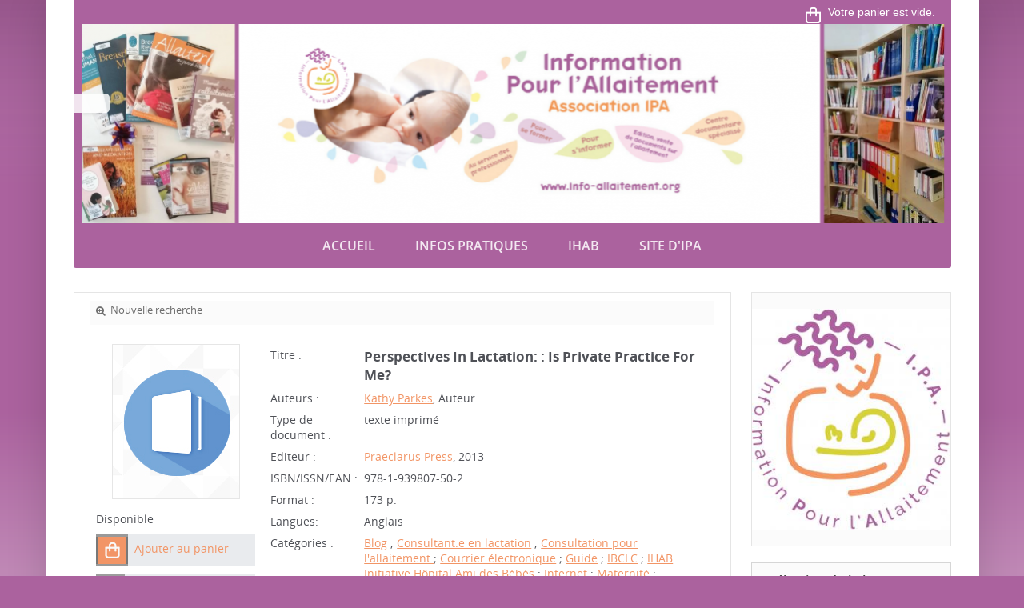

--- FILE ---
content_type: text/html; charset=iso-8859-1
request_url: https://docs.info-allaitement.org/opac_css/index.php?lvl=notice_display&id=1078
body_size: 10897
content:
<!DOCTYPE html>
<html lang="fr"><head><meta charset="iso-8859-1"><meta name="author" content="PMB Group"><meta name="keywords" content="OPAC, web, library, opensource, catalog, catalogue, biblioth&egrave;que, m&eacute;diath&egrave;que, pmb, phpmybibli"><meta name="description" content="Catalogue en ligne Centre de ressources documentaires sur l&#146;allaitement maternel - CERDAM."><meta name="robots" content="all"><!--IE et son enfer de compatibilit&eacute;--><meta http-equiv="X-UA-Compatible" content="IE=Edge"><meta name="viewport" content="width=device-width, initial-scale=1, maximum-scale=1"><title>Catalogue en ligne Centre de ressources documentaires sur l&#146;allaitement maternel - CERDAM</title><!-- Inclusion JQuery pour uikit --><!--[if (!IE)|(gt IE 8)]><!--><script type="text/javascript" src="./styles/common/toolkits/jquery/versions/jquery-2.2.4.min.js"></script><!--<![endif]--><!--[if lte IE 8]>
				  <script type='text/javascript' src='./styles/common/toolkits/jquery/components/jquery-1.9.1.min.js'></script>
				<![endif]--><script type="text/javascript" src="./styles/common/toolkits/jquery/components/jquery.mobile.custom.min.js"></script><script type="text/javascript" src="./styles/common/toolkits/uikit/js/uikit.min.js"></script><link rel="stylesheet" type="text/css" href="./styles/common/toolkits/uikit/css/uikit.min.css?1606294612"><script type="text/javascript" src="./styles/common/toolkits/uikit/js/components/init-responsive.min.js"></script><link rel="stylesheet" type="text/css" href="./styles/common/toolkits/uikit/css/components/init-responsive.min.css?1606294612"><script type="text/javascript" src="./styles/common/toolkits/uikit/js/components/set-grid-footer.min.js"></script><script type="text/javascript" src="./styles/common/toolkits/uikit/js/components/set-grid-intro.min.js"></script><script type="text/javascript" src="./styles/common/toolkits/uikit/js/components/set-grid-main-uncolored.min.js"></script><link rel="stylesheet" type="text/css" href="./styles/common/toolkits/uikit/css/components/set-grid-main-uncolored.min.css?1606294612"><script type="text/javascript" src="./styles/common/toolkits/uikit/js/components/sticky.min.js"></script><link rel="stylesheet" type="text/css" href="./styles/common/toolkits/uikit/css/components/sticky.min.css?1606294612"><script type="text/javascript" src="./styles/common/toolkits/uikit/js/components/touch-user-box-tgle.min.js"></script><link rel="stylesheet" type="text/css" href="./styles/common/toolkits/uikit/css/components/touch-user-box-tgle.min.css?1606294612"><script type="text/javascript" src="./styles/common/toolkits/uikit/js/components/uikit-tab-display.min.js"></script><link rel="stylesheet" type="text/css" href="./styles/common/toolkits/uikit/css/components/uikit-tab-display.min.css?1606294612"><link rel="stylesheet" type="text/css" href="./styles/common/common.css?1668433854"><link rel="stylesheet" type="text/css" href="./styles/common/contrib.css?1668433906"><link rel="stylesheet" type="text/css" href="./styles/common/dGrowl.css?1668433867"><link rel="stylesheet" type="text/css" href="./styles/common/font-awesome.css?1478593624"><link rel="stylesheet" type="text/css" href="./styles/common/open-sans.css?1479312986"><link rel="stylesheet" type="text/css" href="./styles/common/pagination.css?1532013719"><link rel="stylesheet" type="text/css" href="./styles/common/record_display.css?1540561363"><link rel="stylesheet" type="text/css" href="./styles/common/visionneuse.css?1668433788"><link rel="stylesheet" type="text/css" href="./styles/solo/1-grid.css?1483720089"><link rel="stylesheet" type="text/css" href="./styles/solo/2-base.css?1668433864"><link rel="stylesheet" type="text/css" href="./styles/solo/fontAcontent.css?1483720089"><link rel="stylesheet" type="text/css" href="./styles/solo/pagination.css?1533201156"><link rel="stylesheet" type="text/css" href="./styles/solo/record-display-cutsom.css?1483720089"><link rel="stylesheet" type="text/css" href="./styles/solo/solo.css?1668433873"><link rel="stylesheet" type="text/css" href="./styles/solo/solo_color_pre_set.css?1553158989"><link rel="stylesheet" type="text/css" href="./styles/solo/z_responsive.css?1558184108"><script type="text/javascript">var opac_style= 'solo';</script><style type="text/css">
	/* Param&egrave;tres des couleurs

 ========================================================================== */
/* Couleur principale : fond de page et bandeau sup&eacute;rieur
 ========================================================================== */

/* Couleur de fond de titre et modules
------------------------------------- */
.SliderArt h3.titleInside,
.SliderArt .bx-wrapper .bx-pager.bx-default-pager a:hover,
.SliderArt .bx-wrapper .bx-pager.bx-default-pager a.active,
.listselect .itemVign .imgL.uk-panel-box,
#resume_panier,
#lienHistorique,
#adresse,
.titleContenu,
.listArticlesGen .itemAbrege>h3,
.listeSameArticle .itemAbrege>h3,
.listItemsEvent .itemAbrege>h3,
.listResultArticles .itemAbrege>h3,
.listArticlesGen .itemAbrege>a>h3,
.MenuCanvas.uk-button,
.wl-tgl-nav .uk-button,
#intro,
.MenuHoriz .Nav>li,
.solo-picture .uk-grid-width-1-3 li,
body#pmbopac,
#footer,
#footer .Ancre a,
#accessibility,
.MenuHoriz .uk-dropdown,
.uk-offcanvas-bar-custom .uk-nav-side > li > a:hover,
.uk-offcanvas-bar-custom .uk-nav-side > li > a:focus,
.wl-tgl-nav .uk-navbar-nav>li.uk-open>a,
.wl-tgl-nav .uk-navbar-nav>li:hover>a,
.wl-tgl-nav .uk-navbar-nav>li>a:focus {
    background-color: #ab629e;
}

/* Couleur des bordures
------------------------------------- */
.NavResponsive .SousNavResponsive li:hover>a:before,
.itemSolo h4,
.listProd>h3,
.listEtageresRub>h3,
.fluxRSSRub>h3,
.infosArt>h3,
.SameNot>h3,
.SliderHoriz>h3,
#aut_details_liste>h3 span.aut_details_liste_titre,
.listArticlesGen>h3,
.listeSameArticle>h3,
.listItemsEvent>h3,
.listResultArticles>h3,
.fluxRSSPage>h3,
.document_list>h3,
ul.empr_tabs li.subTabCurrent,
ul.onglets_isbd_public li.isbd_public_active,
ul.empr_tabs #current,
ul.search_tabs li#current,
ul.empr_tabs li.subTabCurrent,
ul.empr_tabs li.subTabCurrent:hover,
.solo-picture .uk-grid-width-1-3 li {
    border-color: #ab629e;
}

/*=========================================================================*/
/* Couleur compl&eacute;mentaire : liens et soulignement des titres
 ==========================================================================*/

/* Couleur de fond de titre et modules
------------------------------------- */
.searchbox,
.brevesBandeau,
.uk-nav-navbar>li>a:focus,
.uk-nav-navbar>li>a:hover,
.TgllSearch,
.rubContent>h3:hover:after,
.listItemsGen .itemAbrege:hover h3:after,
span.imgComment,
span.imgStatutPartN,
.onglet_basketNotCourte .img_basketNotCourte img,
.onglet_basketNot .img_basketNot img,
div[class='onglet_basketNotCourte'],
div[class='avisNCourte'],
div[class='tagsNCourte'],
div[class='listeLectureNCourte'] a,
div[class='suggestNCourte'],
div[class='onglet_basketNot'] a.img_basketNot,
div[class='tagsN'],
div[class='suggestN'],
div[class='docnumNCourte docnumNCourtePermalink'],
div[class='docnumNCourte'],
div[class='listeLectureN'] a,
span.imgComment,
span.imgStatutPartN,
span.imgDocNum,
.avisN,
.searchbox input[value="Aide"],
#search .boutonrechercher,
input[type="submit"].bouton,
input[type="button"].bouton,
#search input[type="submit"],
#search input[value="Aide"],
#account #login_form input.bouton,
.tundra .dijitCalendarMonthContainer th,
.tundra .dijitMenu,
.tundra .dijitMenuBar,
.TglUser,
.fluxRSS>h3,
#widget>h3,
.tb_pret_location_row,
#cms_module_agenda_85 td.cms_module_agenda_event_13,
#cms_module_agenda_85 td.cms_module_agenda_event_3,
#cms_module_agenda_85 > div.row > div > div:first-child,
.dijitCalendarMonthContainer ,#login_form input[type="submit"].bouton,
#facette_wrapper table th,
.AllRecords a,
.AllRecords span {
    background-color: #f29566;
}

/* Couleur des bordures
------------------------------------- */
.NavResponsive li:hover>a:before,
ul.search_tabs li:hover,
ul.empr_tabs li:hover,
ul.list_tabs li:hover,
ul.empr_tabs #current,
.listEtageres>h3 a:hover,
.searchbox_title:first-letter,
#connexion h3:first-letter,
#connexion #login_form>b:first-letter,
.infosBandeau .itemAbrege h3:first-letter,
.logosBandeau h3:first-letter,
.brevesBandeau h3:first-letter,
#lvl1>h3:first-letter,
#facette_wrapper > form > h3.facette_compare_listTitle:first-letter,
#search_result>h3,
#location h3,
#last_entries h3,
#etageres h3,
.notice_contenu,
ul.empr_subtabs li.subTabCurrent,
.itemSolo h4,
.listProd>h3,
.listEtageresRub>h3,
.fluxRSSRub>h3,
.infosArt>h3,
.SameNot>h3,
.SliderHoriz>h3,
#aut_details_liste>h3 span.aut_details_liste_titre,
.listArticlesGen>h3,
.listeSameArticle>h3,
.listItemsEvent>h3,
.listResultArticles>h3,
.fluxRSSPage>h3,
.document_list>h3,
#empr-resa>h3,
#empr-all>h3,
#location h3,
#last_entries>h3,
#etageres>h3,
div .itemSolo h2,
.listArticlesGen h2,
.listeSameArticle h2,
.listItemsEvent h2,
.listResultArticles h2,
.introVue>h3,
#resultatrech>h3,
.introDossier h2,
#resultatrechBis>h3,
.blocCnx>h2,
#titre-popup,
#aut_details>h3,
.wl-title-news:before, .wl-title-article:before,
.SliderArt h3,
.SliderNot>h3,
.listselect>h3,
.ListActus>h3,
.listBibli>h3,
.listEtageres>h3,
.listBreves>h3,
.infosPage h3,
.fluxRSS>h3,
#rechercheForm>h3,
#webdoc>h3,
#search_result>h3,
.listRubs h2,
.listRubsAbbr>h2,
.itemSoloFlux h2,
.SliderVertic>h3,
.fluxRSSJuridique>h2,
.fluxRSSJuridique>h3,
#make_sugg h3,
#searchWebdoc h3,
#listeFlux h3,
.titleContenu {
    border-color: #f29566;
}

/* Couleur des textes fonc&eacute;
------------------------------------- */
h1#titre-Portail  .subTitle,
ul.search_tabs li a, ul.empr_tabs li a,
ul.empr_subtabs li.subTabCurrent{
    color: #f29566;    
}

/* Couleur au survol
------------------------------------- */
.Rub .infosRub:hover .resume,
.listEtageres>h3 a:hover,
.uk-tab>li.uk-open>a, .uk-tab>li>a:focus, .uk-tab>li>a:hover {
    color: #f09461;
}

/*Couleur liens
------------------------------------- */
.uk-link,
a,
.liensExtrn li a,
.brevesBandeau .lirePlus {
    color: #f29566;
}

/*Couleur liens au survol
------------------------------------- */
.ItemResume:hover h4,
.ItemResume:hover .lirePlus,
.tundra .dijitCalendarDayLabelTemplate,
.fluxRSS>.itemAbrege h4 a  {
    color: #f29566;
}

/* Assistance #84537
------------------------------------- */

#form_search_bull input[type="text"] {
    width: 70%;
    display: inline-block;
    margin: 0px 0px 3px 0px;
        margin-left: 0px;
    margin-left: 2px;
    height: 16px;
}

.tundra .dijitTextBox .dijitArrowButtonInner {
    background-position: 0 center;
    width: 8px !important;
    border: 0px !important;
}

#form_search_bull .dijitTextBox {
    margin: 0 7px;
}

/* Assistance #84538
------------------------------------- */

#contact_form_text {
    resize: both;
    min-height: 200px;
    width: 100%;
}

/* Assistance #84540
------------------------------------- */

.SliderNot .listNotHz .imgL a {
    height: unset;
}

.SliderNot .listNotHz .imgL img {
    max-height: 150px;
    margin-bottom: 10px;
}
		</style><!-- css_authentication --><link rel="SHORTCUT ICON" href="./styles/solo/images/favico.ico"><script type="text/javascript" src="includes/javascript/drag_n_drop.js"></script><script type="text/javascript" src="includes/javascript/handle_drop.js"></script><script type="text/javascript" src="includes/javascript/popup.js"></script><script type="text/javascript">
	  	if (!document.getElementsByClassName){ // pour ie
			document.getElementsByClassName = 
			function(nom_class){
				var items=new Array();
				var count=0;
				for (var i=0; i<document.getElementsByTagName('*').length; i++) {  
					if (document.getElementsByTagName('*').item(i).className == nom_class) {
						items[count++] = document.getElementsByTagName('*').item(i); 
				    }
				 }
				return items;
			 }
		}
		// Fonction a utilisier pour l'encodage des URLs en javascript
		function encode_URL(data){
			var docCharSet = document.characterSet ? document.characterSet : document.charset;
			if(docCharSet == "UTF-8"){
				return encodeURIComponent(data);
			}else{
				return escape(data);
			}
		}
	</script><link rel="stylesheet" type="text/css" href="./includes/javascript/dojo/dijit/themes/tundra/tundra.css"><script type="text/javascript">
	var dojoConfig = {
		parseOnLoad: true,
		locale: 'fr-fr',
		isDebug: false,
		usePlainJson: true,
		packages: [{
			name: 'pmbBase',
			location:'../../../..'
		},{
			name: 'd3',
			location:'../../d3'
		}],
		deps: ['apps/pmb/MessagesStore', 'dgrowl/dGrowl', 'dojo/ready', 'apps/pmb/ImagesStore'],
		callback:function(MessagesStore, dGrowl, ready, ImagesStore){
			window.pmbDojo = {};
			pmbDojo.messages = new MessagesStore({url:'./ajax.php?module=ajax&categ=messages', directInit:false});
			pmbDojo.images = new ImagesStore({url:'./ajax.php?module=ajax&categ=images', directInit:false});
			ready(function(){
				new dGrowl({'channels':[{'name':'info','pos':2},{'name':'error', 'pos':1}]});
			});
		
		},
	};
</script><script type="text/javascript" src="./includes/javascript/dojo/dojo/dojo.js"></script><script type="text/javascript">
	dojo.addOnLoad(function () {
		// Ajout du theme Dojo
		dojo.addClass(dojo.body(),'tundra');
    })
</script><script type="text/javascript">
	var opac_show_social_network =0;
	var pmb_img_patience = './images/patience.gif';
</script><script type="text/javascript" src="./includes/javascript/http_request.js"></script><script>
				dojo.addOnLoad(function (){
					//on balance un evenement pour les initialiser les modules si besoin...
					dojo.publish('init',['cms_dojo_init',{}]);
				});
			</script></head><body onload="window.defaultStatus='PMB : Acc&egrave;s public';" id="pmbopac">
<script type="text/javascript">
	function findNoticeElement(id){
		var ul=null;
		//cas des notices classiques
		var domNotice = document.getElementById('el'+id+'Child');
		//notice_display
		if(!domNotice) domNotice = document.getElementById('notice');
		if(domNotice){
			var uls = domNotice.getElementsByTagName('ul');
			for (var i=0 ; i<uls.length ; i++){
				if(uls[i].getAttribute('id') == 'onglets_isbd_public'+id){
					var ul = uls[i];
					break;
				}
			}
		} else{
			var li = document.getElementById('onglet_isbd'+id);
			if(!li) var li = document.getElementById('onglet_public'+id);
			if(!li) var li = document.getElementById('onglet_detail'+id);
			if(li) var ul = li.parentNode;
		}
		return ul;
	}
	function show_what(quoi, id) {
		switch(quoi){
			case 'EXPL_LOC' :
				document.getElementById('div_expl_loc' + id).style.display = 'block';
				document.getElementById('div_expl' + id).style.display = 'none';		
				document.getElementById('onglet_expl' + id).className = 'isbd_public_inactive';		
				document.getElementById('onglet_expl_loc' + id).className = 'isbd_public_active';
				break;
			case 'EXPL' :
				document.getElementById('div_expl_loc' + id).style.display = 'none';
				document.getElementById('div_expl' + id).style.display = 'block';
				document.getElementById('onglet_expl' + id).className = 'isbd_public_active';
				document.getElementById('onglet_expl_loc' + id).className = 'isbd_public_inactive';
				break;
			default :
				quoi= quoi.toLowerCase();
				var ul = findNoticeElement(id);
				if (ul) {
					var items  = ul.getElementsByTagName('li');
					for (var i=0 ; i<items.length ; i++){
						if(items[i].getAttribute('id')){
							if(items[i].getAttribute('id') == 'onglet_'+quoi+id){
								items[i].className = 'isbd_public_active';
								document.getElementById('div_'+quoi+id).style.display = 'block';
							}else{
								if(items[i].className != 'onglet_tags' && items[i].className != 'onglet_avis' && items[i].className != 'onglet_sugg' && items[i].className != 'onglet_basket' && items[i].className != 'onglet_liste_lecture'){
									items[i].className = 'isbd_public_inactive';	
									document.getElementById(items[i].getAttribute('id').replace('onglet','div')).style.display = 'none';
								}
							}
						}
					}			
				}
				break;
		}
	}
</script><script type="text/javascript" src="./includes/javascript/tablist_ajax.js"></script><script type="text/javascript" src="./includes/javascript/tablist.js"></script><script type="text/javascript" src="./includes/javascript/misc.js"></script><div id="att" style="z-Index:1000"></div>
	<div id="container"><div id="intro" fixed="yes">
<div id="intro_bibli" fixed="yes">
			<h3>Centre de ressources documentaires sur l&#146;allaitement maternel - CERDAM</h3>
			<div class="p1"><a href="/opac_css"><img src="images/logo_ipa.png"></a>
Le catalogue recense l'ensemble de notre fonds documentaire : articles scientifiques, brochures nationales et internationales, ouvrages, travaux de recherche, revues sur le th&egrave;me de l'allaitement maternel.</div>
			<div class="p2">Nous vous aiderons dans vos recherches par mail, t&eacute;l&eacute;phone ou dans nos locaux.</div>
			</div>
		<div id="resume_panier" fixed="yes">
			<iframe recept="yes" recepttype="cart" frameborder="0" id="iframe_resume_panier" name="cart_info" allowtransparency="true" src="" scrolling="no" scrollbar="0"></iframe>
			<script type="text/javascript">
				addLoadEvent(function() {
					document.getElementById('iframe_resume_panier').src = 'cart_info.php';
				});
			</script></div><div id="cms_module_htmlcode_174" class="cms_module_htmlcode cms_module uk-hidden-large wl-tgl-nav uk-clearfix "><div data-uk-sticky="{top:-200, animation: 'uk-animation-slide-top'}">
<div id="btnMenu" class="uk-navbar">
    <ul class="uk-navbar-nav"><li class="tgLbtnMenu">
            <a class="MenuCanvas uk-button" href="#cms_module_sectionslist_173" data-uk-offcanvas="{mode:'slide'}"><i class="fa fa-bars"></i></a>
        </li>
        <li class="tgLbtnMenu uk-hidden" id="tgle-facette">
            <a class="MenuCanvas filter-canvas uk-button" href="#facette" data-uk-offcanvas="{mode:'slide'}"><i class="fa fa-search-plus" aria-hidden="true"></i></a>
        </li>
        <li id="TglUser" class="TglUser uk-visible-small">
            <a class="Tgllogin uk-button" data-uk-toggle="{target:'#connexion', animation:'uk-animation-slide-top, uk-animation-slide-top', cls:'uk-visible-large'}">
                <span class="user"><i class="fa fa-user"></i></span>        
            </a>
        </li>     
    </ul></div>
</div></div><div id="cms_module_section_126" class="cms_module_section cms_module uk-width-large-1-1 uk-width-medium-1-1 uk-width-1-1 main-title"><div id="titre-Portail">
    <h1></h1>
</div></div><div id="cms_module_sectionslist_173" class="cms_module_sectionslist cms_module uk-offcanvas"><div class="uk-offcanvas-bar uk-offcanvas-bar-custom">
	<div class="MenuVertResp uk-panel uk-panel-box">
		<ul class="NavResponsive uk-nav uk-nav-side"><!-- rubriques niveau 1 --><li>
				<a href="./index.php" title="Accueil">Accueil</a>
							</li>
					<li>
				<a href="./index.php?lvl=cmspage&amp;pageid=6&amp;id_rubrique=22" title="Infos pratiques">Infos pratiques</a>
							</li>
					<li>
				<a href="./index.php?lvl=categ_see&amp;id=2094" title="IHAB">IHAB</a>
							</li>
					<li>
				<a href="https://info-allaitement.org/" target="_blank" title="Site d'IPA">Site d'IPA</a>
							</li>
				</ul></div>
</div></div><div id="cms_module_sectionslist_180" class="cms_module_sectionslist cms_module uk-width-1-1"><div class="solo-picture">
					<ul class="uk-grid uk-grid-width-1-1 uk-grid-collapse"><li><img src="https://docs.info-allaitement.org/opac_css/cms_vign.php?type=section&amp;id=84&amp;database=&amp;mode=custom_1098"></li>
		</ul></div></div><div id="cms_module_sectionslist_120" class="cms_module_sectionslist cms_module uk-width-large-1-1 uk-width-medium-1-1 uk-width-1-1">    <div class="uk-visible-large">
	<div class="MenuHoriz uk-navbar uk-container uk-flex uk-flex-middle uk-flex-space-between" id="wyr-justify-nav">
	    <ul class="Nav uk-navbar-nav"><!-- rubriques niveau 1 --><li class="uk-parent" data-uk-dropdown="{remaintime:'800', hoverDelayIdle:'0'}">
		    <a href="./index.php" title="Accueil">Accueil</a>
		    		</li>
	    		<li class="uk-parent" data-uk-dropdown="{remaintime:'800', hoverDelayIdle:'0'}">
		    <a href="./index.php?lvl=cmspage&amp;pageid=6&amp;id_rubrique=22" title="Infos pratiques">Infos pratiques</a>
		    		</li>
	    		<li class="uk-parent" data-uk-dropdown="{remaintime:'800', hoverDelayIdle:'0'}">
		    <a href="./index.php?lvl=categ_see&amp;id=2094" title="IHAB">IHAB</a>
		    		</li>
	    		<li class="uk-parent" data-uk-dropdown="{remaintime:'800', hoverDelayIdle:'0'}">
		    <a href="https://info-allaitement.org/" target="_blank" title="Site d'IPA">Site d'IPA</a>
		    		</li>
	    	    </ul></div>            
    </div>
</div></div><div id="main" fixed="yes"><div id="main_header"></div><div id="main_hors_footer">
						

<script type="text/javascript" src="./includes/javascript/auth_popup.js"></script><script type="text/javascript" src="./includes/javascript/pnb.js"></script><div id="navigator" fixed="yes">
<table style="width:100%"><tr><td class="navig_actions_first_screen"><a href="./index.php?lvl=index" class="navig_etageres"><span>Nouvelle recherche</span></a></td>
</tr></table></div><div id="notice">
<br><!-- $Id: record_extended_display.tpl.html,v 1.97.6.5 2021/04/02 12:41:54 dgoron Exp $ --><style type="text/css">
		
	</style><div id="noticeNot" data-record-id="1078">
	<div class="parentNot">
		<div id="blocNotice_descr">
			
			<!-- Affichage des onglets d'enrichissement -->
																							
			<!-- div conteneurs des onglets perso -->
						
			<!-- div conteneur des enrichissements -->
			<div id="div_detail1078">
									<div class="asideContentNot">
																		<!-- Vignette de la notice -->
							<div class="vignetteimgNot">
								<div class="vignetteDocNot">
									<img class="vignetteNot" src="./getimage.php?url_image=http%3A%2F%2Fimages-eu.amazon.com%2Fimages%2FP%2F%21%21isbn%21%21.08.MZZZZZZZ.jpg&amp;noticecode=9781939807502&amp;entity_id=1078&amp;vigurl=" alt="Perspectives In Lactation:"></div>
							</div>
																
																		<!-- Staut de la notice -->
							<div class="statutNot">
								<span class="labelStatutNot">Disponible</span>
							</div>
																
																					
																		<!-- Ajouter au panier -->
							<div class="onglet_basketNot ui-panel-basket-item">
								<div id="record_container_1078_cart" class="ui-flex ui-flex-middle">
																			<a href="cart_info.php?id=1078&amp;header=Perspectives+In+Lactation%3A" title="Ajouter au panier" target="cart_info" class="img_basketNot">
											<span class="icon_basketNot"><img src="./styles/solo/images/white_basket.png" style="border:0px" alt="Ajouter au panier"></span>
										</a>
										<a href="cart_info.php?id=1078&amp;header=Perspectives+In+Lactation%3A" title="Ajouter au panier" target="cart_info" class="label_basketNot">
											<span class="label_basketNot">Ajouter au panier</span>
										</a>
																	</div>
							</div>	
																						<!-- Bouton de pnb -->
												
																<!-- Bouton edition -->
										
																										
																																																																					
																		<!-- Permalink -->
							<div class="lienP">
								<span class="img_permalink"><i class="fa fa-clipboard" aria-hidden="true"></i></span>
								<span class="label_permalink"><a href="https://docs.info-allaitement.org/opac_css/index.php?lvl=notice_display&amp;id=1078" title="Lien vers la notice">Lien vers la notice</a></span>
							</div>
																</div>
								
																	
				<!-- Contenu de la notice -->
				<div class="notice_contenu">
					<span class="Z3988" title="ctx_ver=Z39.88-2004&amp;rft_val_fmt=info%3Aofi%2Ffmt%3Akev%3Amtx%3Abook&amp;rft.genre=book&amp;rft.btitle=Perspectives%20In%20Lactation%3A&amp;rft.title=Perspectives%20In%20Lactation%3A%20%3A%20Is%20Private%20Practice%20For%20Me%3F&amp;rft.isbn=978-1-939807-50-2&amp;rft.tpages=173%20p.&amp;rft.date=2013&amp;rft_id=&amp;rft.pub=Praeclarus%20Press&amp;rft.au=Kathy%20Parkes&amp;rft.aulast=Parkes&amp;rft.aufirst=Kathy"></span>
											<table class="descr_notice"><tbody><tr class="record_tit1"><td class="labelNot">
											<span>Titre : </span>
										</td>
										<td class="labelContent">
											<span id="exempl_titleNot">Perspectives In Lactation: : Is Private Practice For Me?</span>
										</td>
									</tr><tr class="record_responsabilites"><td class="labelNot">
													<span>Auteurs : </span>
												</td>
												<td class="labelContent">
													<span>
																				<a href="./index.php?lvl=author_see&amp;id=1272" title="Kathy Parkes">Kathy Parkes</a>, Auteur																							</span>
												</td>
											</tr><tr class="record_tdoc"><td class="labelNot">
												<span>Type de document&nbsp;: </span> <!-- Type de document-->
											</td>
											<td class="labelContent">
												<span>
																											texte imprim&eacute;
																									</span>
											</td>
										</tr><tr class="record_publishers"><td class="labelNot">
												<span>Editeur :</span> <!-- Edition, Annee-->
											</td>
											<td class="labelContent">
												<span><a href="./index.php?lvl=publisher_see&amp;id=103">Praeclarus Press</a>, 2013</span>
											</td>
										</tr><tr class="record_code"><td class="labelNot">
												<span>ISBN/ISSN/EAN&nbsp;: </span>
											</td>
											<td class="labelContent">
												<span>978-1-939807-50-2</span>
											</td>
										</tr><tr class="record_size"><td class="labelNot">
												<span>Format : </span>
											</td>
											<td class="labelContent">
												<span>173 p.</span>
											</td>
										</tr><tr class="record_langues"><td class="labelNot">
												<span>Langues:</span>
											</td>
											<td class="labelContent">
																																							<span>Anglais</span>
																																				</td>
										</tr><tr class="record_categories"><td class="labelNot">
														<span>Cat&eacute;gories&nbsp;: </span>
													</td>
													<td class="labelContent">
																																																					<span><a href="./index.php?lvl=categ_see&amp;id=1829">Blog</a></span>
																																																																			;
																												<span><a href="./index.php?lvl=categ_see&amp;id=1015">Consultant.e en lactation</a></span>
																																																																			;
																												<span><a href="./index.php?lvl=categ_see&amp;id=1060">Consultation pour l'allaitement  </a></span>
																																																																			;
																												<span><a href="./index.php?lvl=categ_see&amp;id=1269">Courrier &eacute;lectronique</a></span>
																																																																			;
																												<span><a href="./index.php?lvl=categ_see&amp;id=1318">Guide</a></span>
																																																																			;
																												<span><a href="./index.php?lvl=categ_see&amp;id=1271">IBCLC</a></span>
																																																																			;
																												<span><a href="./index.php?lvl=categ_see&amp;id=1028">IHAB Initiative H&ocirc;pital Ami des B&eacute;b&eacute;s</a></span>
																																																																			;
																												<span><a href="./index.php?lvl=categ_see&amp;id=1267">Internet </a></span>
																																																																			;
																												<span><a href="./index.php?lvl=categ_see&amp;id=1004">Maternit&eacute; </a></span>
																																																																			;
																												<span><a href="./index.php?lvl=categ_see&amp;id=1010">Professionnels de sant&eacute;</a></span>
																																																																			;
																												<span><a href="./index.php?lvl=categ_see&amp;id=1757">R&eacute;seau de sant&eacute;</a></span>
																																																																			;
																												<span><a href="./index.php?lvl=categ_see&amp;id=1821">R&eacute;seau social</a></span>
																																							</td>
													</tr><tr class="record_mots_cles"><td class="labelNot">
																									<span>Mots-cl&eacute;s:</span>
																							</td>
											<td class="labelContent">
																																						<a href="./index.php?lvl=more_results&amp;mode=keyword&amp;user_query=Identit%E9+Num%E9rique%2C+Take-care&amp;tags=ok"> Identit&eacute; Num&eacute;rique, Take-care </a> 
																							</td>
										</tr><tr class="record_resume"><td class="labelNot">
												<span>R&eacute;sum&eacute; : </span>
											</td>
											<td class="labelContent">
												<span>"Are you an aspiring private practice lactation consultant or have you recently started a lactation consulting business? If so, this is the book for you! Author Kathy Parkes, MSN-ED, BSPsy, RN, IBCLC, RLC, FILCA, has successfully started and run two successful lactation consulting businesses. In this book, she shares her knowledge of everything you need to know to start a business. At the end of each chapter is a self-check. By the time you reach the end of the book, you&#146;ve got enough information on the self-checks to write your business plan. Ms. Parkes surveyed 50 private practice lactation consultants. Their insights appear throughout the book in boxes labeled &#147;Experienced LCs Share.&#148; Chapter Thirteen is entirely devoted to what they would have done differently if they were starting over. Everything from where to locate your business to tax issues to social media, advertising, and marketing is covered in this book. Plus the author discusses the importance of self-care when you are a business owner to prevent burnout. The Appendices include information on breastfeeding organizations, state coalitions, research sites, email lists and blogs, and where to purchase various breastfeeding supplies. To have a successful business, you need to know everything about the business. This book is your how-to guide!"[Quatri&egrave;me de couverture]</span>
											</td>
										</tr><!--Autorit&eacute;s persos--></tbody></table></div>
			</div>
		</div>
		<div class="clear"></div>
																				<!-- Bouton de reservation -->
																														<div id="resa_notice-1078" class="resa_notice">
										<a href="#" onclick="if(confirm('Voulez-vous vraiment r&eacute;server ce document ?')){w=window.open('./do_resa.php?lvl=resa&amp;id_notice=1078&amp;id_bulletin=0&amp;oresa=popup','doresa','scrollbars=yes,width=500,height=600,menubar=0,resizable=yes'); w.focus(); return false;}else return false;" id="bt_resa_NotCourte-1078" class="bt_resa_NotCourte">R&eacute;server</a>
																			</div>
									<div class="clear"></div>
																																						
						
														<!-- Exemplaire -->
					<div id="zone_exemplaires">
						
<h3><span id="titre_exemplaires" class="titre_exemplaires">Exemplaires (1)</span></h3>
<table cellpadding="2" class="exemplaires" style="width:100%"><tr class="thead"><th class="expl_header_expl_cb">Code-barres</th><th class="expl_header_expl_cote">Cote</th><th class="expl_header_tdoc_libelle">Support</th><th class="expl_header_location_libelle">Localisation</th><th class="expl_header_section_libelle">Section</th><th class="expl_header_statut">Disponibilit&eacute;</th></tr><tr class="item_expl expl_available"><td id="expl_470" class="Code-barres">00327</td><td class="Cote">GP.PAR</td><td class="Support">Ouvrage</td><td class="Localisation">IPA</td><td id="expl_470" class="Section">Guides professionels</td><td class="Disponibilit&eacute;"><strong>Disponible</strong> </td></tr></table></div>
											
									
									
					<div id="docnum">
				
			</div>
				
					
				
							 
		
									
									
								</div>
</div>
</div><div id="intro_message"><div class="p2"></div></div><!-- fermeture de #navigator -->


	
		</div><!-- fin DIV main_hors_footer --> 

		</div><!-- /div id=main -->

		<!-- /div id=intro -->		
		<div id="bandeau" fixed="yes">
<div id="cms_module_section_178" class="cms_module_section cms_module uk-width-1-1"><div id="titrePortail">
    <div id="logo">
        <a href="index.php" title="Logo portail"><img src="https://docs.info-allaitement.org/opac_css/temp/cms_vign//medium/section79.jpeg" alt="Logo portail"></a>
    </div>
</div></div><div id="accueil" fixed="yes">

<h3><span onclick='document.location="./index.php?"' style="cursor: pointer;">Accueil</span></h3>
<p class="centered"><a href="./index.php?"><img src="./images/home.jpg" alt="Accueil" style="border:0px" class="center"></a></p>
<div id="lang_select"><h3><span>S&eacute;lection de la langue</span></h3><form method="post" action="index.php?lvl=notice_display&amp;id=1078"><select name="lang_sel" onchange="this.form.submit();"><option value="fr_FR" selected>Fran&ccedil;ais </option><option value="it_IT">Italiano</option><option value="es_ES">Espa&ntilde;ol</option><option value="ca_ES">Catal&agrave;</option><option value="en_UK">English (UK)</option><option value="nl_NL">Nederlands</option><option value="pt_PT">Portugu&ecirc;s</option></select></form></div>

					</div><!-- fermeture #accueil -->
<div id="connexion" fixed="yes">

			<h3 class="login_invite">Se connecter</h3><div id="login_form"><form action="index.php?lvl=notice_display&amp;id=1078" method="post" name="myform"><label>acc&eacute;der &agrave; votre compte de lecteur</label><br><input type="text" name="login" class="login" size="14" placeholder="identifiant"><br><input type="password" name="password" class="password" size="8" placeholder="Mot de passe" value=""><input type="hidden" name="force_login" value="1"><input type="submit" name="ok" value="ok" class="bouton"></form><a class="mdp_forgotten" href="./askmdp.php">Mot de passe oubli&eacute; ?</a></div>

			</div><!-- fermeture #connexion -->
<div id="adresse" fixed="yes">

		<h3>Adresse</h3>

		<span>
			Centre de ressources documentaires sur l&#146;allaitement maternel - CERDAM<br>
			IPA - 271 rue Duguesclin<br>
			69 003 Lyon<br>
			France&nbsp;<br><br><span id="opac_biblio_email">
			<a href="mailto:documentation@info-allaitement.org" title="documentation@info-allaitement.org">contact</a></span></span>
	    </div><!-- fermeture #adresse --></div><div id="bandeau_2" fixed="yes"></div><div id="footer" fixed="yes">

<div id="cms_module_htmlcode_134" class="cms_module_htmlcode cms_module"><div class="Ancre">
	<a href="#intro" title="Top" data-uk-smooth-scroll>&Lambda;</a>
</div></div><div id="cms_module_sectionslist_121" class="cms_module_sectionslist cms_module uk-width-1-1 bottom-nav uk-grid-margin"><div class="liensFooter">
	<div class="uk-flex uk-flex-right">
        <ul class="navFooter"><!-- titre + lien --><li>
            <a href="./index.php?lvl=cmspage&amp;pageid=6&amp;id_rubrique=50" title="Mentions l&eacute;gales">Mentions l&eacute;gales</a>
            </li>
                          <!-- titre + lien -->
            <li>
            <a href="./index.php?lvl=contact_form" title="Contactez-nous">Contactez-nous</a>
            </li>
                          <!-- titre + lien -->
            <li>
            <a href="http://www.sigb.net/" target="_blank" title="PMB Services">PMB Services</a>
            </li>
                     </ul></div>
</div>
</div><span id="footer_rss" fixed="yes">
	
</span>
<span id="footer_link_sup" fixed="yes">
		<a href="http://www.info-allaitement.org/" target="_blank">Lien vers IPA</a> &nbsp;
</span>

<span id="footer_link_website" fixed="yes">
	<a class="footer_biblio_name" href="https://info-allaitement.org/sinformer/service-documentation/" title="Centre de ressources documentaires sur l&#146;allaitement maternel - CERDAM">Centre de ressources documentaires sur l&#146;allaitement maternel - CERDAM</a> &nbsp;
</span>	

<span id="footer_link_pmb" fixed="yes">
 &nbsp;
		<a class="lien_pmb_footer" href="https://www.sigb.net" title="...une solution libre pour la m&eacute;diath&egrave;que..." target="_blank">pmb</a> 	
</span>		
		
<div id="accessibility" fixed="yes">

		<ul class="accessibility_font_size"><li class="accessibility_font_size_small"><a href="javascript:set_font_size(-1);" title="R&eacute;duire le texte">A-</a></li>
			<li class="accessibility_font_size_normal"><a href="javascript:set_font_size(0);" title="R&eacute;initialiser le texte">A</a></li>
			<li class="accessibility_font_size_big"><a href="javascript:set_font_size(1);" title="Agrandir le texte">A+</a></li>
		</ul></div></div></div><!-- /div id=container -->
		
		<script type="text/javascript">init_drag();	//rechercher!!</script></body></html>


--- FILE ---
content_type: application/javascript
request_url: https://docs.info-allaitement.org/opac_css/includes/javascript/dojo/apps/pmb/MessagesStore.js
body_size: 759
content:
// +-------------------------------------------------+
// � 2002-2004 PMB Services / www.sigb.net pmb@sigb.net et contributeurs (voir www.sigb.net)
// +-------------------------------------------------+
// $Id: MessagesStore.js,v 1.2.14.1 2021/10/06 12:37:46 dgoron Exp $


define(["dojo/_base/declare", "apps/pmb/Store", "dojo/topic", "dojo/_base/lang","dojo/request/xhr", "dojo/store/Memory"], function(declare, PMBStore, topic, lang, xhr, Memory){
	
	  return declare([PMBStore], {
		  idProperty:"code",
		  allowNewGroup:true,
		  allowAjaxLoading:true,
		  groups:null,
		  waiting:null,
		  constructor:function(){
			  this.inherited(arguments);
			  this.groups = new Memory();
			  this.groups.idProperty = "group";
		  },
		  getMessage:function(group, code){
			  if(this.groups.query({group:group}).length == 0 || (this.groups.query({group:group}).length != 0 && this.groups.query({group:group})[0].loaded != true && this.groups.query({group:group})[0].loading != true)){
				if(this.allowAjaxLoading){
					if(this.groups.data.length == 0){
						this.groups.setData([{group:group, loaded:false}]);
					}else{
						this.groups.add({group:group, loaded:false});
					}
					this.initMessages(group);
					this.groups.query({group:group})[0].loaded = true;
					var retourQuery = this.query({group:group, code:code});
					if(retourQuery.length == 0){
						return "";
					}else{
						return retourQuery[0].message;  
					} 
				}else{
					return "";
				}
			}else{
				var retourQuery = this.query({group:group, code:code});
				if(retourQuery.length > 0){
					return retourQuery[0].message;
				}else{
					return "";
				}
			}  
		  },
		  initMessages:function(group){
			  this.groups.query({group:group})[0].loading = true;
			  if(this.groups.query({group:group}).length == 0 || (this.groups.query({group:group}).length != 0 && this.groups.query({group:group})[0].loaded != true)){
				  xhr(this.url+'&action=get_messages&group='+group, {
						handleAs:'json',
						sync:true,
				  }).then(lang.hitch(this, this.gotMessages, group));  
			  }
		  },
		  gotMessages:function(group, messagesAjax){
			  if(this.data.length == 0){
				  this.setData(messagesAjax);
			  }else{
				  for(var i=0 ; i<messagesAjax.length ; i++){
					  this.add(messagesAjax[i]);  
				  }
			  }
			  this.groups.query({group:group})[0].loading = false;
		  },
		  getMessages:function(group){
			  if(this.groups.query({group:group}).length == 0 || (this.groups.query({group:group}).length != 0 && this.groups.query({group:group})[0].loaded != true && this.groups.query({group:group})[0].loading != true)){
				if(this.allowAjaxLoading){
					if(this.groups.data.length == 0){
						this.groups.setData([{group:group, loaded:false}]);
					}else{
						this.groups.add({group:group, loaded:false});
					}
					this.initMessages(group);
					this.groups.query({group:group})[0].loaded = true;
					var retourQuery = this.query({group:group});
					if(retourQuery.length == 0){
						return "";
					}else{
						return retourQuery;  
					} 
				}else{
					return "";
				}
			}else{
				var retourQuery = this.query({group:group});
				if(retourQuery.length > 0){
					return retourQuery;
				}else{
					return "";
				}
			}  
		  },
	  });
});